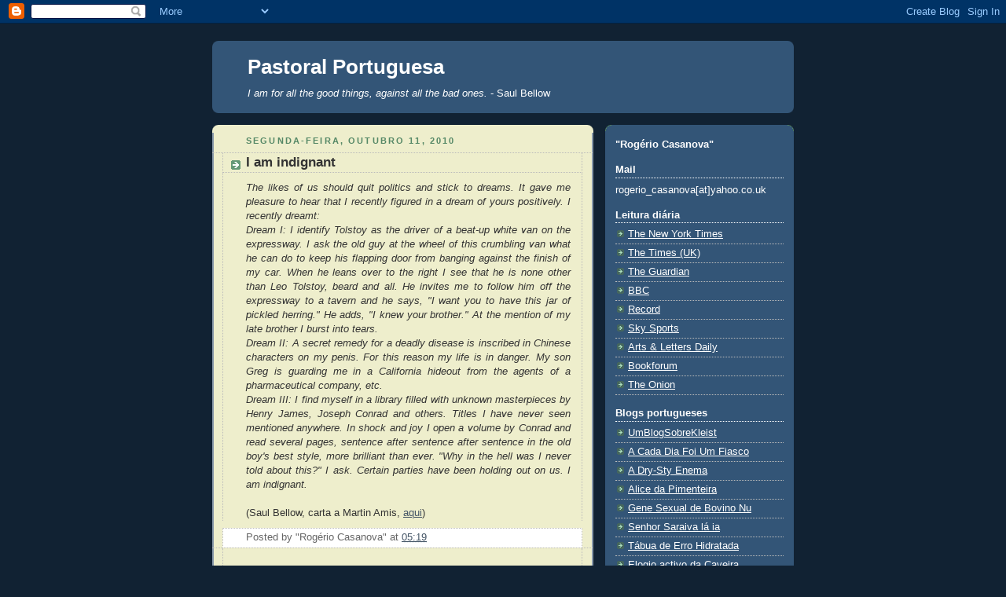

--- FILE ---
content_type: text/html; charset=UTF-8
request_url: https://pastoralportuguesa.blogspot.com/2010/10/i-am-indignant.html
body_size: 11077
content:
<!DOCTYPE html>
<html dir='ltr' xmlns='http://www.w3.org/1999/xhtml' xmlns:b='http://www.google.com/2005/gml/b' xmlns:data='http://www.google.com/2005/gml/data' xmlns:expr='http://www.google.com/2005/gml/expr'>
<head>
<link href='https://www.blogger.com/static/v1/widgets/2944754296-widget_css_bundle.css' rel='stylesheet' type='text/css'/>
<meta content='text/html; charset=UTF-8' http-equiv='Content-Type'/>
<meta content='blogger' name='generator'/>
<link href='https://pastoralportuguesa.blogspot.com/favicon.ico' rel='icon' type='image/x-icon'/>
<link href='http://pastoralportuguesa.blogspot.com/2010/10/i-am-indignant.html' rel='canonical'/>
<link rel="alternate" type="application/atom+xml" title="Pastoral Portuguesa - Atom" href="https://pastoralportuguesa.blogspot.com/feeds/posts/default" />
<link rel="alternate" type="application/rss+xml" title="Pastoral Portuguesa - RSS" href="https://pastoralportuguesa.blogspot.com/feeds/posts/default?alt=rss" />
<link rel="service.post" type="application/atom+xml" title="Pastoral Portuguesa - Atom" href="https://www.blogger.com/feeds/31769876/posts/default" />

<link rel="alternate" type="application/atom+xml" title="Pastoral Portuguesa - Atom" href="https://pastoralportuguesa.blogspot.com/feeds/9067976896566423667/comments/default" />
<!--Can't find substitution for tag [blog.ieCssRetrofitLinks]-->
<meta content='http://pastoralportuguesa.blogspot.com/2010/10/i-am-indignant.html' property='og:url'/>
<meta content='I am indignant' property='og:title'/>
<meta content='The likes of us should quit politics and stick to dreams. It gave me pleasure to hear that I recently figured in a dream of yours positively...' property='og:description'/>
<title>Pastoral Portuguesa: I am indignant</title>
<style id='page-skin-1' type='text/css'><!--
/*
-----------------------------------------------
Blogger Template Style
Name:     Rounders 3
Date:     27 Feb 2004
Updated by: Blogger Team
----------------------------------------------- */
body {
background:#123;
margin:0;
text-align:center;
line-height: 1.5em;
font: x-small Trebuchet MS, Verdana, Arial, Sans-serif;
color:#333333;
font-size/* */:/**/small;
font-size: /**/small;
}
/* Page Structure
----------------------------------------------- */
/* The images which help create rounded corners depend on the
following widths and measurements. If you want to change
these measurements, the images will also need to change.
*/
#outer-wrapper {
width:740px;
margin:0 auto;
text-align:left;
font: normal normal 100% 'Trebuchet MS',Verdana,Arial,Sans-serif;
}
#main-wrap1 {
width:485px;
float:left;
background:#eeeecc url("https://resources.blogblog.com/blogblog/data/rounders3/corners_main_bot.gif") no-repeat left bottom;
margin:15px 0 0;
padding:0 0 10px;
color:#333333;
font-size:97%;
line-height:1.5em;
word-wrap: break-word; /* fix for long text breaking sidebar float in IE */
overflow: hidden;     /* fix for long non-text content breaking IE sidebar float */
}
#main-wrap2 {
float:left;
width:100%;
background:url("https://resources.blogblog.com/blogblog/data/rounders3/corners_main_top.gif") no-repeat left top;
padding:10px 0 0;
}
#main {
background:url("https://resources.blogblog.com/blogblog/data/rounders3/rails_main.gif") repeat-y left;
padding:0;
width:485px;
}
#sidebar-wrap {
width:240px;
float:right;
margin:15px 0 0;
font-size:97%;
line-height:1.5em;
word-wrap: break-word; /* fix for long text breaking sidebar float in IE */
overflow: hidden;     /* fix for long non-text content breaking IE sidebar float */
}
.main .widget {
margin-top: 4px;
width: 468px;
padding: 0 13px;
}
.main .Blog {
margin: 0;
padding: 0;
width: 484px;
}
/* Links
----------------------------------------------- */
a:link {
color: #445566;
}
a:visited {
color: #223344;
}
a:hover {
color: #223344;
}
a img {
border-width:0;
}
/* Blog Header
----------------------------------------------- */
#header-wrapper {
background:#335577 url("https://resources.blogblog.com/blogblog/data/rounders3/corners_cap_top.gif") no-repeat left top;
margin-top:22px;
margin-right:0;
margin-bottom:0;
margin-left:0;
padding-top:8px;
padding-right:0;
padding-bottom:0;
padding-left:0;
color:#ffffff;
}
#header {
background:url("https://resources.blogblog.com/blogblog/data/rounders3/corners_cap_bot.gif") no-repeat left bottom;
padding:0 15px 8px;
}
#header h1 {
margin:0;
padding:10px 30px 5px;
line-height:1.2em;
font: normal bold 200% 'Trebuchet MS',Verdana,Arial,Sans-serif;
}
#header a,
#header a:visited {
text-decoration:none;
color: #ffffff;
}
#header .description {
margin:0;
padding:5px 30px 10px;
line-height:1.5em;
font: normal normal 100% 'Trebuchet MS',Verdana,Arial,Sans-serif;
}
/* Posts
----------------------------------------------- */
h2.date-header {
margin-top:0;
margin-right:28px;
margin-bottom:0;
margin-left:43px;
font-size:85%;
line-height:2em;
text-transform:uppercase;
letter-spacing:.2em;
color:#558866;
}
.post {
margin:.3em 0 25px;
padding:0 13px;
border:1px dotted #bbbbbb;
border-width:1px 0;
}
.post h3 {
margin:0;
line-height:1.5em;
background:url("https://resources.blogblog.com/blogblog/data/rounders3/icon_arrow.gif") no-repeat 10px .5em;
display:block;
border:1px dotted #bbbbbb;
border-width:0 1px 1px;
padding-top:2px;
padding-right:14px;
padding-bottom:2px;
padding-left:29px;
color: #333333;
font: normal bold 135% 'Trebuchet MS',Verdana,Arial,Sans-serif;
}
.post h3 a, .post h3 a:visited {
text-decoration:none;
color: #333333;
}
a.title-link:hover {
background-color: #bbbbbb;
color: #333333;
}
.post-body {
border:1px dotted #bbbbbb;
border-width:0 1px 1px;
border-bottom-color:#eeeecc;
padding-top:10px;
padding-right:14px;
padding-bottom:1px;
padding-left:29px;
}
html>body .post-body {
border-bottom-width:0;
}
.post-body {
margin:0 0 .75em;
}
.post-body blockquote {
line-height:1.3em;
}
.post-footer {
background: #ffffff;
margin:0;
padding-top:2px;
padding-right:14px;
padding-bottom:2px;
padding-left:29px;
border:1px dotted #bbbbbb;
border-width:1px;
font-size:100%;
line-height:1.5em;
color: #666666;
}
/*
The first line of the post footer might only have floated text, so we need to give it a height.
The height comes from the post-footer line-height
*/
.post-footer-line-1 {
min-height:1.5em;
_height:1.5em;
}
.post-footer p {
margin: 0;
}
html>body .post-footer {
border-bottom-color:transparent;
}
.uncustomized-post-template .post-footer {
text-align: right;
}
.uncustomized-post-template .post-author,
.uncustomized-post-template .post-timestamp {
display: block;
float: left;
text-align:left;
margin-right: 4px;
}
.post-footer a {
color: #456;
}
.post-footer a:hover {
color: #234;
}
a.comment-link {
/* IE5.0/Win doesn't apply padding to inline elements,
so we hide these two declarations from it */
background/* */:/**/url("https://resources.blogblog.com/blogblog/data/rounders/icon_comment_left.gif") no-repeat left 45%;
padding-left:14px;
}
html>body a.comment-link {
/* Respecified, for IE5/Mac's benefit */
background:url("https://resources.blogblog.com/blogblog/data/rounders3/icon_comment_left.gif") no-repeat left 45%;
padding-left:14px;
}
.post img, table.tr-caption-container {
margin-top:0;
margin-right:0;
margin-bottom:5px;
margin-left:0;
padding:4px;
border:1px solid #bbbbbb;
}
.tr-caption-container img {
border: none;
margin: 0;
padding: 0;
}
blockquote {
margin:.75em 0;
border:1px dotted #bbbbbb;
border-width:1px 0;
padding:5px 15px;
color: #558866;
}
.post blockquote p {
margin:.5em 0;
}
#blog-pager-newer-link {
float: left;
margin-left: 13px;
}
#blog-pager-older-link {
float: right;
margin-right: 13px;
}
#blog-pager {
text-align: center;
}
.feed-links {
clear: both;
line-height: 2.5em;
margin-left: 13px;
}
/* Comments
----------------------------------------------- */
#comments {
margin:-25px 13px 0;
border:1px dotted #bbbbbb;
border-width:0 1px 1px;
padding-top:20px;
padding-right:0;
padding-bottom:15px;
padding-left:0;
}
#comments h4 {
margin:0 0 10px;
padding-top:0;
padding-right:14px;
padding-bottom:2px;
padding-left:29px;
border-bottom:1px dotted #bbbbbb;
font-size:120%;
line-height:1.4em;
color:#333333;
}
#comments-block {
margin-top:0;
margin-right:15px;
margin-bottom:0;
margin-left:9px;
}
.comment-author {
background:url("https://resources.blogblog.com/blogblog/data/rounders3/icon_comment_left.gif") no-repeat 2px .3em;
margin:.5em 0;
padding-top:0;
padding-right:0;
padding-bottom:0;
padding-left:20px;
font-weight:bold;
}
.comment-body {
margin:0 0 1.25em;
padding-top:0;
padding-right:0;
padding-bottom:0;
padding-left:20px;
}
.comment-body p {
margin:0 0 .5em;
}
.comment-footer {
margin:0 0 .5em;
padding-top:0;
padding-right:0;
padding-bottom:.75em;
padding-left:20px;
}
.comment-footer a:link {
color: #333;
}
.deleted-comment {
font-style:italic;
color:gray;
}
.comment-form {
padding-left:20px;
padding-right:5px;
}
#comments .comment-form h4 {
padding-left:0px;
}
/* Profile
----------------------------------------------- */
.profile-img {
float: left;
margin-top: 5px;
margin-right: 5px;
margin-bottom: 5px;
margin-left: 0;
border: 4px solid #ffffff;
}
.profile-datablock {
margin-top:0;
margin-right:15px;
margin-bottom:.5em;
margin-left:0;
padding-top:8px;
}
.profile-link {
background:url("https://resources.blogblog.com/blogblog/data/rounders3/icon_profile_left.gif") no-repeat left .1em;
padding-left:15px;
font-weight:bold;
}
.profile-textblock {
clear: both;
margin: 0;
}
.sidebar .clear, .main .widget .clear {
clear: both;
}
#sidebartop-wrap {
background:#335577 url("https://resources.blogblog.com/blogblog/data/rounders3/corners_prof_bot.gif") no-repeat left bottom;
margin:0px 0px 15px;
padding:0px 0px 10px;
color:#ffffff;
}
#sidebartop-wrap2 {
background:url("https://resources.blogblog.com/blogblog/data/rounders3/corners_prof_top.gif") no-repeat left top;
padding: 10px 0 0;
margin:0;
border-width:0;
}
#sidebartop h2 {
line-height:1.5em;
color:#ffffff;
border-bottom: 1px dotted #ffffff;
font: normal bold 100% 'Trebuchet MS',Verdana,Arial,Sans-serif;
margin-bottom: 0.5em;
}
#sidebartop a {
color: #ffffff;
}
#sidebartop a:hover {
color: #aabbcc;
}
#sidebartop a:visited {
color: #aabbcc;
}
#sidebar a {
color: #99ddbb;
}
#sidebar a:hover,
#sidebar a:visited {
color: #ffffff;
}
/* Sidebar Boxes
----------------------------------------------- */
.sidebar .widget {
margin:.5em 13px 1.25em;
padding:0 0px;
}
.widget-content {
margin-top: 0.5em;
}
#sidebarbottom-wrap1 {
background:#335577 url("https://resources.blogblog.com/blogblog/data/rounders3/corners_side_top.gif") no-repeat left top;
margin:0 0 15px;
padding:10px 0 0;
color: #ffffff;
}
#sidebarbottom-wrap2 {
background:url("https://resources.blogblog.com/blogblog/data/rounders3/corners_side_bot.gif") no-repeat left bottom;
padding:0 0 8px;
}
.sidebar h2 {
margin-top:0;
margin-right:0;
margin-bottom:.5em;
margin-left:0;
padding:0 0 .2em;
line-height:1.5em;
font:normal bold 100% 'Trebuchet MS',Verdana,Arial,Sans-serif;
}
.sidebar ul {
list-style:none;
margin:0 0 1.25em;
padding:0;
}
.sidebar ul li {
background:url("https://resources.blogblog.com/blogblog/data/rounders3/icon_arrow_sm.gif") no-repeat 2px .25em;
margin:0;
padding-top:0;
padding-right:0;
padding-bottom:3px;
padding-left:16px;
margin-bottom:3px;
border-bottom:1px dotted #bbbbbb;
line-height:1.4em;
}
.sidebar p {
margin:0 0 .6em;
}
#sidebar h2 {
color: #558866;
border-bottom: 1px dotted #558866;
}
/* Footer
----------------------------------------------- */
#footer-wrap1 {
clear:both;
margin:0 0 10px;
padding:15px 0 0;
}
#footer-wrap2 {
background:#335577 url("https://resources.blogblog.com/blogblog/data/rounders3/corners_cap_top.gif") no-repeat left top;
color:#ffffff;
}
#footer {
background:url("https://resources.blogblog.com/blogblog/data/rounders3/corners_cap_bot.gif") no-repeat left bottom;
padding:8px 15px;
}
#footer hr {display:none;}
#footer p {margin:0;}
#footer a {color:#ffffff;}
#footer .widget-content {
margin:0;
}
/** Page structure tweaks for layout editor wireframe */
body#layout #main-wrap1,
body#layout #sidebar-wrap,
body#layout #header-wrapper {
margin-top: 0;
}
body#layout #header, body#layout #header-wrapper,
body#layout #outer-wrapper {
margin-left:0,
margin-right: 0;
padding: 0;
}
body#layout #outer-wrapper {
width: 730px;
}
body#layout #footer-wrap1 {
padding-top: 0;
}

--></style>
<link href='https://www.blogger.com/dyn-css/authorization.css?targetBlogID=31769876&amp;zx=173a46ae-5cfa-42ce-9e63-530bc1bbf5f7' media='none' onload='if(media!=&#39;all&#39;)media=&#39;all&#39;' rel='stylesheet'/><noscript><link href='https://www.blogger.com/dyn-css/authorization.css?targetBlogID=31769876&amp;zx=173a46ae-5cfa-42ce-9e63-530bc1bbf5f7' rel='stylesheet'/></noscript>
<meta name='google-adsense-platform-account' content='ca-host-pub-1556223355139109'/>
<meta name='google-adsense-platform-domain' content='blogspot.com'/>

</head>
<body>
<div class='navbar section' id='navbar'><div class='widget Navbar' data-version='1' id='Navbar1'><script type="text/javascript">
    function setAttributeOnload(object, attribute, val) {
      if(window.addEventListener) {
        window.addEventListener('load',
          function(){ object[attribute] = val; }, false);
      } else {
        window.attachEvent('onload', function(){ object[attribute] = val; });
      }
    }
  </script>
<div id="navbar-iframe-container"></div>
<script type="text/javascript" src="https://apis.google.com/js/platform.js"></script>
<script type="text/javascript">
      gapi.load("gapi.iframes:gapi.iframes.style.bubble", function() {
        if (gapi.iframes && gapi.iframes.getContext) {
          gapi.iframes.getContext().openChild({
              url: 'https://www.blogger.com/navbar/31769876?po\x3d9067976896566423667\x26origin\x3dhttps://pastoralportuguesa.blogspot.com',
              where: document.getElementById("navbar-iframe-container"),
              id: "navbar-iframe"
          });
        }
      });
    </script><script type="text/javascript">
(function() {
var script = document.createElement('script');
script.type = 'text/javascript';
script.src = '//pagead2.googlesyndication.com/pagead/js/google_top_exp.js';
var head = document.getElementsByTagName('head')[0];
if (head) {
head.appendChild(script);
}})();
</script>
</div></div>
<div id='outer-wrapper'>
<div id='header-wrapper'>
<div class='header section' id='header'><div class='widget Header' data-version='1' id='Header1'>
<div id='header-inner'>
<div class='titlewrapper'>
<h1 class='title'>
<a href='https://pastoralportuguesa.blogspot.com/'>
Pastoral Portuguesa
</a>
</h1>
</div>
<div class='descriptionwrapper'>
<p class='description'><span><em>I am for all the good things, against all the bad ones.</em> - Saul Bellow</span></p>
</div>
</div>
</div></div>
</div>
<div id='crosscol-wrapper' style='text-align:center'>
<div class='crosscol no-items section' id='crosscol'></div>
</div>
<div id='main-wrap1'><div id='main-wrap2'>
<div class='main section' id='main'><div class='widget Blog' data-version='1' id='Blog1'>
<div class='blog-posts hfeed'>

          <div class="date-outer">
        
<h2 class='date-header'><span>segunda-feira, outubro 11, 2010</span></h2>

          <div class="date-posts">
        
<div class='post-outer'>
<div class='post hentry'>
<a name='9067976896566423667'></a>
<h3 class='post-title entry-title'>
<a href='https://pastoralportuguesa.blogspot.com/2010/10/i-am-indignant.html'>I am indignant</a>
</h3>
<div class='post-header-line-1'></div>
<div class='post-body entry-content'>
<div align="justify"><em>The likes of us should quit politics and stick to dreams. It gave me pleasure to hear that I recently figured in a dream of yours positively. I recently dreamt:<br />Dream I: I identify Tolstoy as the driver of a beat-up white van on the expressway. I ask the old guy at the wheel of this crumbling van what he can do to keep his flapping door from banging against the finish of my car. When he leans over to the right I see that he is none other than Leo Tolstoy, beard and all. He invites me to follow him off the expressway to a tavern and he says, "I want you to have this jar of pickled herring." He adds, "I knew your brother." At the mention of my late brother I burst into tears.<br />Dream II: A secret remedy for a deadly disease is inscribed in Chinese characters on my penis. For this reason my life is in danger. My son Greg is guarding me in a California hideout from the agents of a pharmaceutical company, etc.<br />Dream III: I find myself in a library filled with unknown masterpieces by Henry James, Joseph Conrad and others. Titles I have never seen mentioned anywhere. In shock and joy I open a volume by Conrad and read several pages, sentence after sentence after sentence in the old boy's best style, more brilliant than ever. "Why in the hell was I never told about this?" I ask. Certain parties have been holding out on us. I am indignant.</em><br /><br />(Saul Bellow, carta a Martin Amis, <a href="http://www.guardian.co.uk/books/2010/oct/10/saul-bellow-letters-janis-interview">aqui</a>) </div>
<div style='clear: both;'></div>
</div>
<div class='post-footer'>
<div class='post-footer-line post-footer-line-1'><span class='post-author vcard'>
Posted by
<span class='fn'>&quot;Rogério Casanova&quot;</span>
</span>
<span class='post-timestamp'>
at
<a class='timestamp-link' href='https://pastoralportuguesa.blogspot.com/2010/10/i-am-indignant.html' rel='bookmark' title='permanent link'><abbr class='published' title='2010-10-11T05:19:00+01:00'>05:19</abbr></a>
</span>
<span class='post-comment-link'>
</span>
<span class='post-icons'>
<span class='item-control blog-admin pid-700729942'>
<a href='https://www.blogger.com/post-edit.g?blogID=31769876&postID=9067976896566423667&from=pencil' title='Editar mensagem'>
<img alt='' class='icon-action' height='18' src='https://resources.blogblog.com/img/icon18_edit_allbkg.gif' width='18'/>
</a>
</span>
</span>
</div>
<div class='post-footer-line post-footer-line-2'><span class='post-labels'>
</span>
</div>
<div class='post-footer-line post-footer-line-3'><span class='post-location'>
</span>
</div>
</div>
</div>
<div class='comments' id='comments'>
<a name='comments'></a>
<h4>Sem comentários:</h4>
<div id='Blog1_comments-block-wrapper'>
<dl class='avatar-comment-indent' id='comments-block'>
</dl>
</div>
<p class='comment-footer'>
<a href='https://www.blogger.com/comment/fullpage/post/31769876/9067976896566423667' onclick='javascript:window.open(this.href, "bloggerPopup", "toolbar=0,location=0,statusbar=1,menubar=0,scrollbars=yes,width=640,height=500"); return false;'>Enviar um comentário</a>
</p>
</div>
</div>

        </div></div>
      
</div>
<div class='blog-pager' id='blog-pager'>
<span id='blog-pager-newer-link'>
<a class='blog-pager-newer-link' href='https://pastoralportuguesa.blogspot.com/2010/10/os-rumores-da-minha-morte-foram.html' id='Blog1_blog-pager-newer-link' title='Mensagem mais recente'>Mensagem mais recente</a>
</span>
<span id='blog-pager-older-link'>
<a class='blog-pager-older-link' href='https://pastoralportuguesa.blogspot.com/2010/07/uma-das-melhores-melhores-frases-de.html' id='Blog1_blog-pager-older-link' title='Mensagem antiga'>Mensagem antiga</a>
</span>
<a class='home-link' href='https://pastoralportuguesa.blogspot.com/'>Página inicial</a>
</div>
<div class='clear'></div>
<div class='post-feeds'>
<div class='feed-links'>
Subscrever:
<a class='feed-link' href='https://pastoralportuguesa.blogspot.com/feeds/9067976896566423667/comments/default' target='_blank' type='application/atom+xml'>Enviar feedback (Atom)</a>
</div>
</div>
</div></div>
</div></div>
<div id='sidebar-wrap'>
<div id='sidebartop-wrap'><div id='sidebartop-wrap2'>
<div class='sidebar section' id='sidebartop'><div class='widget Text' data-version='1' id='Text3'>
<div class='widget-content'>
<strong><span style="color:#ffffff;">"Rogério Casanova"</span></strong><br/>
</div>
<div class='clear'></div>
</div><div class='widget Text' data-version='1' id='Text1'>
<h2 class='title'>Mail</h2>
<div class='widget-content'>
rogerio_casanova[at]yahoo.co.uk<br/>
</div>
<div class='clear'></div>
</div><div class='widget LinkList' data-version='1' id='LinkList2'>
<h2>Leitura diária</h2>
<div class='widget-content'>
<ul>
<li><a href='http://www.nytimes.com/'>The New York Times</a></li>
<li><a href='http://www.timesonline.co.uk/uk/'>The Times (UK)</a></li>
<li><a href='http://www.guardian.co.uk/'>The Guardian</a></li>
<li><a href='http://news.bbc.co.uk/'>BBC</a></li>
<li><a href='http://www.record.pt/'>Record</a></li>
<li><a href='http://home.skysports.com/'>Sky Sports</a></li>
<li><a href='http://www.aldaily.com/'>Arts & Letters Daily</a></li>
<li><a href='http://www.bookforum.com/'>Bookforum</a></li>
<li><a href='http://www.theonion.com/content/index'>The Onion</a></li>
</ul>
<div class='clear'></div>
</div>
</div><div class='widget LinkList' data-version='1' id='LinkList5'>
<h2>Blogs portugueses</h2>
<div class='widget-content'>
<ul>
<li><a href='http://umblogsobrekleist.blogspot.com/'>UmBlogSobreKleist</a></li>
<li><a href='http://acausafoimodificada.blogs.sapo.pt/'>A Cada Dia Foi Um Fiasco</a></li>
<li><a href='http://yesterdayman.blogspot.com/'>A Dry-Sty Enema</a></li>
<li><a href='http://ouriquense.blogs.sapo.pt/'>Alice da Pimenteira</a></li>
<li><a href='http://ex-ivan-nunes.blogspot.com/'>Gene Sexual de Bovino Nu</a></li>
<li><a href='http://diespinnen.blogspot.com/'>Senhor Saraiva lá ia</a></li>
<li><a href='http://agrafo.net/blog/'>Tábua de Erro Hidratada</a></li>
<li><a href='http://www.vozdodeserto.blogspot.com/'>Elogio activo da Caveira</a></li>
<li><a href='http://aindanaoestaescuro.blogspot.com/'>Ode: Satanás Era Único</a></li>
<li><a href='http://thebsite.blogspot.com/'>I the Best</a></li>
<li><a href='http://complexidadeecontradicao.blogspot.com/'>Caneca Explica Ritmo do Dedo</a></li>
<li><a href='http://chumo.blogspot.com/'>Um mocho belga</a></li>
<li><a href='http://obrigadosapinto.blogspot.com/'>O bisnagar do pito</a></li>
<li><a href='http://circodalama.blogs.sapo.pt/'>Moca Radical</a></li>
<li><a href='http://chovechove.blogspot.com/'>O uso empregue</a></li>
<li><a href='http://nefriakai-1.blogspot.com/'>O Novo Melro Herege</a></li>
<li><a href='http://linha-dos-nodos.blogspot.com/'>Doninhas do Sol</a></li>
<li><a href='http://onascerdosol.blogspot.com/'>O Desconsolar</a></li>
<li><a href='http://bibliotecariodebabel.com/'>O Javali Remisso</a></li>
<li><a href='http://littlelittlewords.blogspot.com/'>Miss Simone, coitada</a></li>
<li><a href='http://ana-de-amsterdam.blogspot.com/'>Amar sem dentada</a></li>
<li><a href='http://www.avatares-de-desejo.blogspot.com/'>Desate-me, seu javardo</a></li>
<li><a href='http://letratura.blogspot.com/'>Mais sem som</a></li>
<li><a href='http://www.irmaolucia.blogspot.com/'>Lacaio ruim</a></li>
<li><a href='http://analfabeto.blogspot.com/'>Abano Fetal</a></li>
<li><a href='http://issodepende.blogspot.com/'>Ri desse panado pegajoso</a></li>
<li><a href='http://www.usinesombre.blogspot.com/'>Fabricar Abismo</a></li>
<li><a href='http://osenhorcomentador.blogspot.com/'>Doce mentor ranhoso</a></li>
<li><a href='http://sextacoluna.blogspot.com/'>Estaca no Lux</a></li>
<li><a href='http://www.traducaosimultanea.blogspot.com/'>Tumulto da Cesariana</a></li>
<li><a href='http://contra-a-corrente.blogspot.com/'>Coca Farms in Gulf</a></li>
<li><a href='http://jugular.blogs.sapo.pt/'>Passarada em teste sem lucro</a></li>
<li><a href='http://pitau-raia.blogs.sapo.pt/'>Iguaria Pelo Tabu</a></li>
<li><a href='http://o-zero-absoluto.blogspot.com/'>O Seu Bolo Atroz</a></li>
<li><a href='http://almadoeter.blogspot.com/'>Olá de Marte</a></li>
<li><a href='http://beautifulposes.blogspot.com/'>Best of Usual Pie</a></li>
<li><a href='http://origemdasespecies.blogs.sapo.pt/'>Esse Perigo de Camisa</a></li>
<li><a href='http://5dias.net/'>Disco Inca</a></li>
<li><a href='http://atlantico.blogs.sapo.pt/'>Teatro Calvinista</a></li>
<li><a href='http://31daarmada.blogs.sapo.pt/'>Amamentar Ditadura</a></li>
<li><a href='http://womenageatrois.blogs.sapo.pt/'>A Sweating Romeo</a></li>
<li><a href='http://oregabofe.blogspot.com/'>A slimy soil demands snow</a></li>
<li><a href='http://dias-com-arvores.blogspot.com/'>Carisma Verdoso</a></li>
<li><a href='http://dererummundi.blogspot.com/'>Eis a cruzada do Satanás</a></li>
<li><a href='http://anaturezadomal.blogspot.com/'>Ratazana do Lume</a></li>
<li><a href='http://retrato-auto.blogspot.com/'>O Invisual Grego às Avessas</a></li>
<li><a href='http://vidro-duplo.blogspot.com/'>Do Vil Pudor</a></li>
<li><a href='http://bomba-inteligente.blogs.sapo.pt/'>O Gene Tintim-Babel</a></li>
<li><a href='http://melcomcicuta.blogs.sapo.pt/'>Calcite Comum</a></li>
<li><a href='http://quatrocaminhos.blogspot.com/'>Mocho Traquinas</a></li>
<li><a href='http://impensavel.blogspot.com/'>Ámen Pélvis</a></li>
<li><a href='http://www.amontanhamagica.blogspot.com/'>O Magnata caminha</a></li>
<li><a href='http://vingancadavioleta.blogspot.com/'>Vacina Genital da Avó</a></li>
<li><a href='http://tugamental.blogspot.com/'>Lagarta Quente, Tutu Meloso</a></li>
<li><a href='http://edeuscriouamulher.blogspot.com/'>El-Rei murchou: adeus</a></li>
</ul>
<div class='clear'></div>
</div>
</div><div class='widget LinkList' data-version='1' id='LinkList4'>
<h2>Blogs anglófonos</h2>
<div class='widget-content'>
<ul>
<li><a href='http://languagelog.ldc.upenn.edu/nll'>Language Log</a></li>
<li><a href='http://bookcriticscircle.blogspot.com/'>Critical Mass</a></li>
<li><a href='http://crookedtimber.org/'>Crooked Timber</a></li>
<li><a href='http://andrewsullivan.theatlantic.com/'>Andrew Sullivan</a></li>
<li><a href='http://rossdouthat.theatlantic.com/'>Ross Douthat</a></li>
<li><a href='http://www.vanityfair.com/politics/blogs/wolcott'>James Wolcott</a></li>
<li><a href='http://www.artsjournal.com/aboutlastnight/'>About Last Night</a></li>
<li><a href='http://www.artsjournal.com/quickstudy/'>Quick Study</a></li>
<li><a href='http://www.thevalve.org/'>The Valve</a></li>
<li><a href='http://www.michaelberube.com/'>Michael Bérubé</a></li>
<li><a href='http://acephalous.typepad.com/acephalous/'>Acephalous</a></li>
<li><a href='http://kugelmass.wordpress.com/'>The Kugelmass Episodes</a></li>
<li><a href='http://esposito.typepad.com/'>Conversational Reading</a></li>
<li><a href='http://marksarvas.blogs.com/elegvar/'>The Elegant Variation</a></li>
<li><a href='http://www.2blowhards.com/'>2Blowhards</a></li>
<li><a href='http://strangemaps.wordpress.com/'>Strange Maps</a></li>
<li><a href='http://savageminds.org/'>Savage Minds</a></li>
<li><a href='http://www.aquariumdrunkard.com/'>An Aquarium Drunkard</a></li>
<li><a href='http://iguessimfloating.blogspot.com/'>I Guess I'm Floating</a></li>
<li><a href='http://wardsix.blogspot.com/'>Ward Six</a></li>
<li><a href='http://housemirth.blogspot.com/'>House of Mirth</a></li>
<li><a href='http://evidenceanecdotal.blogspot.com/'>Anecdotal Evidence</a></li>
<li><a href='http://laudatortemporisacti.blogspot.com/'>Laudator Temporis Acti</a></li>
</ul>
<div class='clear'></div>
</div>
</div><div class='widget LinkList' data-version='1' id='LinkList3'>
<h2>Prateleira</h2>
<div class='widget-content'>
<ul>
<li><a href='http://www.sporting.pt/'>Sporting</a></li>
<li><a href="//www.youtube.com/">YouTube</a></li>
<li><a href='http://www.inepcia.com/'>Inépcia</a></li>
<li><a href='http://www.britannica.com/'>Britannica</a></li>
<li><a href='http://en.wikipedia.org/wiki/Main_Page'>Wikipedia</a></li>
<li><a href='http://www.gutenberg.org/catalog/'>Project Gutenberg</a></li>
<li><a href='http://www.amazon.co.uk/'>Amazon</a></li>
<li><a href='http://www.allmusic.com/'>All Music Guide</a></li>
<li><a href='http://www.pitchforkmedia.com/'>Pitchfork</a></li>
<li><a href='http://www.allmovie.com/'>All Movie Guide</a></li>
<li><a href='http://www.imdb.com/'>IMDB</a></li>
<li><a href='http://www.newyorker.com/'>The New Yorker</a></li>
<li><a href='http://www.economist.com/index.html'>The Economist</a></li>
<li><a href='http://www.nybooks.com/'>The New York Review of Books</a></li>
<li><a href='http://www.lrb.co.uk/'>London Review of Books</a></li>
<li><a href='http://www.prospect-magazine.co.uk/'>Prospect</a></li>
<li><a href='http://www.newcriterion.com/'>The New Criterion</a></li>
<li><a href='http://www.tnr.com/'>The New Republic</a></li>
<li><a href='http://www.thenation.com/'>The Nation</a></li>
<li><a href='http://www.theparisreview.com/'>The Paris Review</a></li>
<li><a href='http://www.kcrw.com/show/bw'>Bookworm</a></li>
<li><a href='http://www.themodernword.com/authors.html'>The Modern World</a></li>
</ul>
<div class='clear'></div>
</div>
</div><div class='widget BlogArchive' data-version='1' id='BlogArchive1'>
<h2>Arquivo do blogue</h2>
<div class='widget-content'>
<div id='ArchiveList'>
<div id='BlogArchive1_ArchiveList'>
<ul class='flat'>
<li class='archivedate'>
<a href='https://pastoralportuguesa.blogspot.com/2006/07/'>julho 2006</a> (25)
      </li>
<li class='archivedate'>
<a href='https://pastoralportuguesa.blogspot.com/2006/08/'>agosto 2006</a> (159)
      </li>
<li class='archivedate'>
<a href='https://pastoralportuguesa.blogspot.com/2006/09/'>setembro 2006</a> (64)
      </li>
<li class='archivedate'>
<a href='https://pastoralportuguesa.blogspot.com/2006/10/'>outubro 2006</a> (75)
      </li>
<li class='archivedate'>
<a href='https://pastoralportuguesa.blogspot.com/2006/11/'>novembro 2006</a> (49)
      </li>
<li class='archivedate'>
<a href='https://pastoralportuguesa.blogspot.com/2006/12/'>dezembro 2006</a> (62)
      </li>
<li class='archivedate'>
<a href='https://pastoralportuguesa.blogspot.com/2007/01/'>janeiro 2007</a> (54)
      </li>
<li class='archivedate'>
<a href='https://pastoralportuguesa.blogspot.com/2007/02/'>fevereiro 2007</a> (59)
      </li>
<li class='archivedate'>
<a href='https://pastoralportuguesa.blogspot.com/2007/03/'>março 2007</a> (43)
      </li>
<li class='archivedate'>
<a href='https://pastoralportuguesa.blogspot.com/2007/04/'>abril 2007</a> (45)
      </li>
<li class='archivedate'>
<a href='https://pastoralportuguesa.blogspot.com/2007/05/'>maio 2007</a> (34)
      </li>
<li class='archivedate'>
<a href='https://pastoralportuguesa.blogspot.com/2007/06/'>junho 2007</a> (37)
      </li>
<li class='archivedate'>
<a href='https://pastoralportuguesa.blogspot.com/2007/07/'>julho 2007</a> (33)
      </li>
<li class='archivedate'>
<a href='https://pastoralportuguesa.blogspot.com/2007/08/'>agosto 2007</a> (5)
      </li>
<li class='archivedate'>
<a href='https://pastoralportuguesa.blogspot.com/2007/09/'>setembro 2007</a> (10)
      </li>
<li class='archivedate'>
<a href='https://pastoralportuguesa.blogspot.com/2007/10/'>outubro 2007</a> (13)
      </li>
<li class='archivedate'>
<a href='https://pastoralportuguesa.blogspot.com/2007/11/'>novembro 2007</a> (29)
      </li>
<li class='archivedate'>
<a href='https://pastoralportuguesa.blogspot.com/2007/12/'>dezembro 2007</a> (38)
      </li>
<li class='archivedate'>
<a href='https://pastoralportuguesa.blogspot.com/2008/01/'>janeiro 2008</a> (22)
      </li>
<li class='archivedate'>
<a href='https://pastoralportuguesa.blogspot.com/2008/02/'>fevereiro 2008</a> (35)
      </li>
<li class='archivedate'>
<a href='https://pastoralportuguesa.blogspot.com/2008/03/'>março 2008</a> (16)
      </li>
<li class='archivedate'>
<a href='https://pastoralportuguesa.blogspot.com/2008/04/'>abril 2008</a> (13)
      </li>
<li class='archivedate'>
<a href='https://pastoralportuguesa.blogspot.com/2008/05/'>maio 2008</a> (7)
      </li>
<li class='archivedate'>
<a href='https://pastoralportuguesa.blogspot.com/2008/06/'>junho 2008</a> (3)
      </li>
<li class='archivedate'>
<a href='https://pastoralportuguesa.blogspot.com/2008/07/'>julho 2008</a> (8)
      </li>
<li class='archivedate'>
<a href='https://pastoralportuguesa.blogspot.com/2008/08/'>agosto 2008</a> (7)
      </li>
<li class='archivedate'>
<a href='https://pastoralportuguesa.blogspot.com/2008/09/'>setembro 2008</a> (6)
      </li>
<li class='archivedate'>
<a href='https://pastoralportuguesa.blogspot.com/2008/10/'>outubro 2008</a> (6)
      </li>
<li class='archivedate'>
<a href='https://pastoralportuguesa.blogspot.com/2008/11/'>novembro 2008</a> (5)
      </li>
<li class='archivedate'>
<a href='https://pastoralportuguesa.blogspot.com/2008/12/'>dezembro 2008</a> (6)
      </li>
<li class='archivedate'>
<a href='https://pastoralportuguesa.blogspot.com/2009/01/'>janeiro 2009</a> (7)
      </li>
<li class='archivedate'>
<a href='https://pastoralportuguesa.blogspot.com/2009/02/'>fevereiro 2009</a> (8)
      </li>
<li class='archivedate'>
<a href='https://pastoralportuguesa.blogspot.com/2009/03/'>março 2009</a> (10)
      </li>
<li class='archivedate'>
<a href='https://pastoralportuguesa.blogspot.com/2009/04/'>abril 2009</a> (5)
      </li>
<li class='archivedate'>
<a href='https://pastoralportuguesa.blogspot.com/2009/05/'>maio 2009</a> (5)
      </li>
<li class='archivedate'>
<a href='https://pastoralportuguesa.blogspot.com/2009/06/'>junho 2009</a> (8)
      </li>
<li class='archivedate'>
<a href='https://pastoralportuguesa.blogspot.com/2009/07/'>julho 2009</a> (6)
      </li>
<li class='archivedate'>
<a href='https://pastoralportuguesa.blogspot.com/2009/08/'>agosto 2009</a> (6)
      </li>
<li class='archivedate'>
<a href='https://pastoralportuguesa.blogspot.com/2009/09/'>setembro 2009</a> (5)
      </li>
<li class='archivedate'>
<a href='https://pastoralportuguesa.blogspot.com/2009/10/'>outubro 2009</a> (8)
      </li>
<li class='archivedate'>
<a href='https://pastoralportuguesa.blogspot.com/2009/11/'>novembro 2009</a> (10)
      </li>
<li class='archivedate'>
<a href='https://pastoralportuguesa.blogspot.com/2009/12/'>dezembro 2009</a> (2)
      </li>
<li class='archivedate'>
<a href='https://pastoralportuguesa.blogspot.com/2010/01/'>janeiro 2010</a> (3)
      </li>
<li class='archivedate'>
<a href='https://pastoralportuguesa.blogspot.com/2010/02/'>fevereiro 2010</a> (1)
      </li>
<li class='archivedate'>
<a href='https://pastoralportuguesa.blogspot.com/2010/03/'>março 2010</a> (5)
      </li>
<li class='archivedate'>
<a href='https://pastoralportuguesa.blogspot.com/2010/04/'>abril 2010</a> (1)
      </li>
<li class='archivedate'>
<a href='https://pastoralportuguesa.blogspot.com/2010/06/'>junho 2010</a> (3)
      </li>
<li class='archivedate'>
<a href='https://pastoralportuguesa.blogspot.com/2010/07/'>julho 2010</a> (4)
      </li>
<li class='archivedate'>
<a href='https://pastoralportuguesa.blogspot.com/2010/10/'>outubro 2010</a> (4)
      </li>
<li class='archivedate'>
<a href='https://pastoralportuguesa.blogspot.com/2010/11/'>novembro 2010</a> (6)
      </li>
<li class='archivedate'>
<a href='https://pastoralportuguesa.blogspot.com/2010/12/'>dezembro 2010</a> (1)
      </li>
<li class='archivedate'>
<a href='https://pastoralportuguesa.blogspot.com/2011/02/'>fevereiro 2011</a> (3)
      </li>
<li class='archivedate'>
<a href='https://pastoralportuguesa.blogspot.com/2011/03/'>março 2011</a> (5)
      </li>
<li class='archivedate'>
<a href='https://pastoralportuguesa.blogspot.com/2013/02/'>fevereiro 2013</a> (2)
      </li>
<li class='archivedate'>
<a href='https://pastoralportuguesa.blogspot.com/2013/03/'>março 2013</a> (1)
      </li>
<li class='archivedate'>
<a href='https://pastoralportuguesa.blogspot.com/2019/07/'>julho 2019</a> (1)
      </li>
</ul>
</div>
</div>
<div class='clear'></div>
</div>
</div></div>
</div></div>
<div id='sidebarbottom-wrap1'><div id='sidebarbottom-wrap2'>
<div class='sidebar section' id='sidebar'><div class='widget BloggerButton' data-version='1' id='BloggerButton1'>
<div class='widget-content'>
<a href='https://www.blogger.com'><img alt='Powered By Blogger' src='https://www.blogger.com/buttons/blogger-simple-kahki.gif'/></a>
<div class='clear'></div>
</div>
</div></div>
</div></div>
</div>
<div id='footer-wrap1'><div id='footer-wrap2'>
<div class='footer section' id='footer'><div class='widget Text' data-version='1' id='Text2'>
<div class='widget-content'>
<p><i>Nothing odd will do long</i> - Dr. Johnson</p><br/>
</div>
<div class='clear'></div>
</div><div class='widget HTML' data-version='1' id='HTML1'>
<div class='widget-content'>
<!-- Start of StatCounter Code -->
<script type="text/javascript">
var sc_project=2312177; 
var sc_invisible=0; 
var sc_partition=21; 
var sc_security="80648523"; 
</script>

<script src="//www.statcounter.com/counter/counter_xhtml.js" type="text/javascript"></script><noscript><div class="statcounter"><a class="statcounter" href="http://www.statcounter.com/"><img alt="blog counter" src="https://lh3.googleusercontent.com/blogger_img_proxy/AEn0k_sAuBDabWTu_vvSgbaxvnNyegV5MCkOPR1zBPNXnyQOv4NQwTsN41qh9UqMLDu927tCyS1qc2grl3UKa__irVsx28xYyLgRJsqvR0wXno38wxd_orKh63ADC5pyvlNChvIKK9APcMbbbF9TIdDSpGYp0onwtkANlH4fn2QTad8Z1v0=s0-d" class="statcounter"></a></div></noscript>
<!-- End of StatCounter Code -->
</div>
<div class='clear'></div>
</div></div>
</div></div>
</div>

<script type="text/javascript" src="https://www.blogger.com/static/v1/widgets/2028843038-widgets.js"></script>
<script type='text/javascript'>
window['__wavt'] = 'AOuZoY7kzaBWEEy84vnxfngvOJWJgb8ovQ:1768988466082';_WidgetManager._Init('//www.blogger.com/rearrange?blogID\x3d31769876','//pastoralportuguesa.blogspot.com/2010/10/i-am-indignant.html','31769876');
_WidgetManager._SetDataContext([{'name': 'blog', 'data': {'blogId': '31769876', 'title': 'Pastoral Portuguesa', 'url': 'https://pastoralportuguesa.blogspot.com/2010/10/i-am-indignant.html', 'canonicalUrl': 'http://pastoralportuguesa.blogspot.com/2010/10/i-am-indignant.html', 'homepageUrl': 'https://pastoralportuguesa.blogspot.com/', 'searchUrl': 'https://pastoralportuguesa.blogspot.com/search', 'canonicalHomepageUrl': 'http://pastoralportuguesa.blogspot.com/', 'blogspotFaviconUrl': 'https://pastoralportuguesa.blogspot.com/favicon.ico', 'bloggerUrl': 'https://www.blogger.com', 'hasCustomDomain': false, 'httpsEnabled': true, 'enabledCommentProfileImages': true, 'gPlusViewType': 'FILTERED_POSTMOD', 'adultContent': false, 'analyticsAccountNumber': '', 'encoding': 'UTF-8', 'locale': 'pt-PT', 'localeUnderscoreDelimited': 'pt_pt', 'languageDirection': 'ltr', 'isPrivate': false, 'isMobile': false, 'isMobileRequest': false, 'mobileClass': '', 'isPrivateBlog': false, 'isDynamicViewsAvailable': true, 'feedLinks': '\x3clink rel\x3d\x22alternate\x22 type\x3d\x22application/atom+xml\x22 title\x3d\x22Pastoral Portuguesa - Atom\x22 href\x3d\x22https://pastoralportuguesa.blogspot.com/feeds/posts/default\x22 /\x3e\n\x3clink rel\x3d\x22alternate\x22 type\x3d\x22application/rss+xml\x22 title\x3d\x22Pastoral Portuguesa - RSS\x22 href\x3d\x22https://pastoralportuguesa.blogspot.com/feeds/posts/default?alt\x3drss\x22 /\x3e\n\x3clink rel\x3d\x22service.post\x22 type\x3d\x22application/atom+xml\x22 title\x3d\x22Pastoral Portuguesa - Atom\x22 href\x3d\x22https://www.blogger.com/feeds/31769876/posts/default\x22 /\x3e\n\n\x3clink rel\x3d\x22alternate\x22 type\x3d\x22application/atom+xml\x22 title\x3d\x22Pastoral Portuguesa - Atom\x22 href\x3d\x22https://pastoralportuguesa.blogspot.com/feeds/9067976896566423667/comments/default\x22 /\x3e\n', 'meTag': '', 'adsenseHostId': 'ca-host-pub-1556223355139109', 'adsenseHasAds': false, 'adsenseAutoAds': false, 'boqCommentIframeForm': true, 'loginRedirectParam': '', 'isGoogleEverywhereLinkTooltipEnabled': true, 'view': '', 'dynamicViewsCommentsSrc': '//www.blogblog.com/dynamicviews/4224c15c4e7c9321/js/comments.js', 'dynamicViewsScriptSrc': '//www.blogblog.com/dynamicviews/6e0d22adcfa5abea', 'plusOneApiSrc': 'https://apis.google.com/js/platform.js', 'disableGComments': true, 'interstitialAccepted': false, 'sharing': {'platforms': [{'name': 'Obter link', 'key': 'link', 'shareMessage': 'Obter link', 'target': ''}, {'name': 'Facebook', 'key': 'facebook', 'shareMessage': 'Partilhar no Facebook', 'target': 'facebook'}, {'name': 'D\xea a sua opini\xe3o!', 'key': 'blogThis', 'shareMessage': 'D\xea a sua opini\xe3o!', 'target': 'blog'}, {'name': 'X', 'key': 'twitter', 'shareMessage': 'Partilhar no X', 'target': 'twitter'}, {'name': 'Pinterest', 'key': 'pinterest', 'shareMessage': 'Partilhar no Pinterest', 'target': 'pinterest'}, {'name': 'Email', 'key': 'email', 'shareMessage': 'Email', 'target': 'email'}], 'disableGooglePlus': true, 'googlePlusShareButtonWidth': 0, 'googlePlusBootstrap': '\x3cscript type\x3d\x22text/javascript\x22\x3ewindow.___gcfg \x3d {\x27lang\x27: \x27pt_PT\x27};\x3c/script\x3e'}, 'hasCustomJumpLinkMessage': false, 'jumpLinkMessage': 'Ler mais', 'pageType': 'item', 'postId': '9067976896566423667', 'pageName': 'I am indignant', 'pageTitle': 'Pastoral Portuguesa: I am indignant'}}, {'name': 'features', 'data': {}}, {'name': 'messages', 'data': {'edit': 'Editar', 'linkCopiedToClipboard': 'Link copiado para a \xe1rea de transfer\xeancia!', 'ok': 'Ok', 'postLink': 'Link da mensagem'}}, {'name': 'template', 'data': {'name': 'custom', 'localizedName': 'Personalizado', 'isResponsive': false, 'isAlternateRendering': false, 'isCustom': true}}, {'name': 'view', 'data': {'classic': {'name': 'classic', 'url': '?view\x3dclassic'}, 'flipcard': {'name': 'flipcard', 'url': '?view\x3dflipcard'}, 'magazine': {'name': 'magazine', 'url': '?view\x3dmagazine'}, 'mosaic': {'name': 'mosaic', 'url': '?view\x3dmosaic'}, 'sidebar': {'name': 'sidebar', 'url': '?view\x3dsidebar'}, 'snapshot': {'name': 'snapshot', 'url': '?view\x3dsnapshot'}, 'timeslide': {'name': 'timeslide', 'url': '?view\x3dtimeslide'}, 'isMobile': false, 'title': 'I am indignant', 'description': 'The likes of us should quit politics and stick to dreams. It gave me pleasure to hear that I recently figured in a dream of yours positively...', 'url': 'https://pastoralportuguesa.blogspot.com/2010/10/i-am-indignant.html', 'type': 'item', 'isSingleItem': true, 'isMultipleItems': false, 'isError': false, 'isPage': false, 'isPost': true, 'isHomepage': false, 'isArchive': false, 'isLabelSearch': false, 'postId': 9067976896566423667}}]);
_WidgetManager._RegisterWidget('_NavbarView', new _WidgetInfo('Navbar1', 'navbar', document.getElementById('Navbar1'), {}, 'displayModeFull'));
_WidgetManager._RegisterWidget('_HeaderView', new _WidgetInfo('Header1', 'header', document.getElementById('Header1'), {}, 'displayModeFull'));
_WidgetManager._RegisterWidget('_BlogView', new _WidgetInfo('Blog1', 'main', document.getElementById('Blog1'), {'cmtInteractionsEnabled': false, 'lightboxEnabled': true, 'lightboxModuleUrl': 'https://www.blogger.com/static/v1/jsbin/1721043649-lbx__pt_pt.js', 'lightboxCssUrl': 'https://www.blogger.com/static/v1/v-css/828616780-lightbox_bundle.css'}, 'displayModeFull'));
_WidgetManager._RegisterWidget('_TextView', new _WidgetInfo('Text3', 'sidebartop', document.getElementById('Text3'), {}, 'displayModeFull'));
_WidgetManager._RegisterWidget('_TextView', new _WidgetInfo('Text1', 'sidebartop', document.getElementById('Text1'), {}, 'displayModeFull'));
_WidgetManager._RegisterWidget('_LinkListView', new _WidgetInfo('LinkList2', 'sidebartop', document.getElementById('LinkList2'), {}, 'displayModeFull'));
_WidgetManager._RegisterWidget('_LinkListView', new _WidgetInfo('LinkList5', 'sidebartop', document.getElementById('LinkList5'), {}, 'displayModeFull'));
_WidgetManager._RegisterWidget('_LinkListView', new _WidgetInfo('LinkList4', 'sidebartop', document.getElementById('LinkList4'), {}, 'displayModeFull'));
_WidgetManager._RegisterWidget('_LinkListView', new _WidgetInfo('LinkList3', 'sidebartop', document.getElementById('LinkList3'), {}, 'displayModeFull'));
_WidgetManager._RegisterWidget('_BlogArchiveView', new _WidgetInfo('BlogArchive1', 'sidebartop', document.getElementById('BlogArchive1'), {'languageDirection': 'ltr', 'loadingMessage': 'A carregar\x26hellip;'}, 'displayModeFull'));
_WidgetManager._RegisterWidget('_BloggerButtonView', new _WidgetInfo('BloggerButton1', 'sidebar', document.getElementById('BloggerButton1'), {}, 'displayModeFull'));
_WidgetManager._RegisterWidget('_TextView', new _WidgetInfo('Text2', 'footer', document.getElementById('Text2'), {}, 'displayModeFull'));
_WidgetManager._RegisterWidget('_HTMLView', new _WidgetInfo('HTML1', 'footer', document.getElementById('HTML1'), {}, 'displayModeFull'));
</script>
</body>
</html>